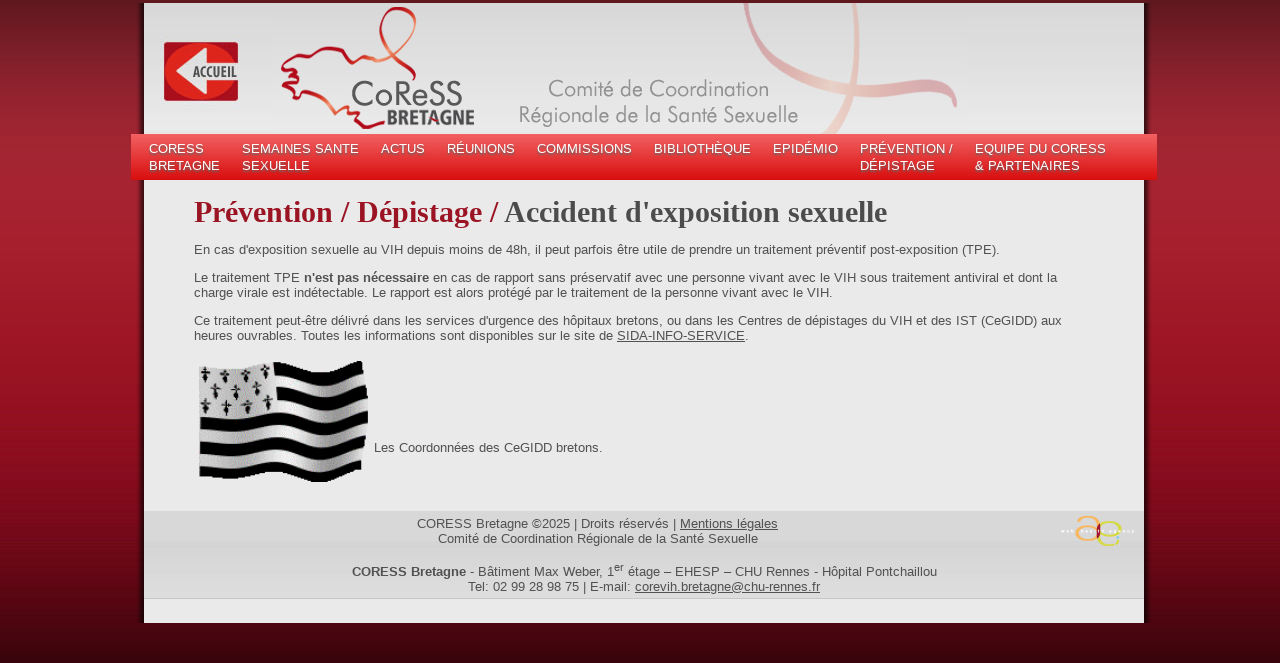

--- FILE ---
content_type: text/HTML; Charset=utf-8
request_url: http://corevih-bretagne.fr/prevention-depistage/?p=294
body_size: 17495
content:
<!DOCTYPE html PUBLIC "-//W3C//DTD XHTML 1.0 Transitional//EN" "http://www.w3.org/TR/xhtml1/DTD/xhtml1-transitional.dtd">

<html xmlns="http://www.w3.org/1999/xhtml">
<head>
<meta http-equiv="Content-Type" content="text/html; charset=utf-8" />
<script defer data-domain="corevih-bretagne.fr" src="https://plausible.io/js/script.js"></script>

<META content="AES : Accident d'exposition sexuelle " name="DESCRIPTION"></META>
<title>Accident d'exposition sexuelle </title>
<link href="/corevihBretagne.css" rel="stylesheet" type="text/css" />
<link href="/navcss.css" rel="stylesheet" type="text/css" />
</head>
<body>
<table style="width:1026px; border:none; padding:0px; margin:0px; margin-left:10%; margin-right:10%;">
  <tr>
    <td valign="top" style="height:100%;"><table width="1026" border="0" cellspacing="0" cellpadding="0">
  <tr>
    <td style="width:13px; background-image:url(/images/ombreGauche.png); background-position:right; background-repeat:repeat-y;">&nbsp;</td>
    <td style="width:1000px;"><a href="/
accueil.asp"><img src="/
images/headerCoressBretagne_v2.png" alt="Retour à la page d'accueil" width="1000" height="131" border="0" /></a></td>
    <td style="width:13px; background-image:url(/images/ombreDroite.png); background-position:left; background-repeat:repeat-y;">&nbsp;</td>
  </tr>
  <tr>
  	<td colspan="3" class="boxRouge">
	<div id="nav_wrapper">
	    <ul id="topnav">	    	
	      <li class="liSub" style="z-index:108;">
	       	<a href="javascript:void(0);" class="boxGeneral boxRouge"><span class="dd_wrapper">CoReSS<br />Bretagne</span></a>
      <div style="opacity: 0; display: none; width: 450px;" class="sub">
	            	<div class="row">
	                    <ul style="width: 115px;">
	                        <li><h2><a href="/
presentation-du-corevih-bretagne/?p=8">Le CoReSS</a></h2></li>
	                        <li><h2><a href="/
presentation-du-corevih-bretagne/?p=9">Cartographie</a></h2></li>
	                        <li><h2><a href="/
presentation-du-corevih-bretagne/?p=10">Missions</a></h2></li>
	                    </ul>
	                    <ul style="width: 155px;">
	                        <li><h2><a href="/
presentation-du-corevih-bretagne/?p=11">Organisation</a></h2></li>
	                        <li><a href="/
presentation-du-corevih-bretagne/?p=16">Membres du CoReSS</a></li>
	                        <li><a href="/
presentation-du-corevih-bretagne/?p=17">Le Bureau</a></li>
	                        <li><a href="/
presentation-du-corevih-bretagne/?p=216">Documents</a></li>
	                        <li><h2><a href="/
presentation-du-corevih-bretagne/?p=13">Textes réglementaires</a></h2></li>
	                        <li><h2><a href="/
presentation-du-corevih-bretagne/?p=15">Rapports d'activité</a></h2></li>
	                    </ul>
	                </div>
            </div>
          </li>
            <li class="liSub" style="z-index:107;">
	        	<a href="javascript:void(0);" class="boxGeneral boxRouge"><span class="dd_wrapper">SEMAINES SANTE<br />
	        	SEXUELLE</span></a>
      <div style="opacity: 0; display: none; width: 300px;" class="sub">
	            	<div class="row">
	                    <ul style="width: 245px;">
	                	<li><h2><a href="/
SemaineSanteSexuelle/?p=318">Edition 2026</a></h2></li>
	                	<li><h2><a href="/
SemaineSanteSexuelle/?p=314">Edition 2025</a></h2></li>
	                	<li><h2><a href="/
SemaineSanteSexuelle/?p=312">Edition 2024</a></h2></li>          	
	                	<li><h2><a href="/
SemaineSanteSexuelle/?p=308">Edition 2023</a></h2></li>          	
	                	<li><h2><a href="/
SemaineSanteSexuelle/?p=302">Edition 2022</a></h2></li>                                	              	
	                	<li><h2><a href="/
SemaineSanteSexuelle/?p=299">Edition 2021</a></h2></li>                               	              	
	                	<li><h2><a href="/
SemaineSanteSexuelle/?p=311">Edition 2020</a></h2></li>                                	
	                	<li><h2><a href="/
SemaineSanteSexuelle/?p=283">Edition 2019</a></h2></li>   
	                    </ul>
	                </div>
              </div>
          </li>
            <li class="liSub" style="z-index:107;">
	        	<a href="javascript:void(0);" class="boxGeneral boxRouge"><span class="dd_wrapper">Actus<br />
	        	&nbsp;</span></a>
      <div style="opacity: 0; display: none; width: 300px;" class="sub">
	            	<div class="row">
	                    <ul style="width: 245px;">
	                        <li><h2><a href="/
actualites/actus.asp">Actualités générales</a></h2></li>
	                        <li><h2><a href="/
actualites/?p=64">Appels à projets</a></h2></li>
	                        <li><h2><a href="/
actualites/?p=149">Enquête et Sondage COREVIH</a></h2></li>
	                        <li><h2><a href="/
actualites/?p=21">Lettres d'information</a></h2></li>
	                    </ul>
	                </div>
              </div>
          </li>
                      <li class="liSub" style="z-index:106;">
		    	<a href="javascript:void(0);" class="boxGeneral boxRouge"><span class="dd_wrapper">Réunions<br />
		    	&nbsp;</span></a>
	            <div style="opacity: 0; display: none; width: 450px;" class="sub">
	            	<div class="row">
	                    <ul style="width: 160px;">
	                        <li><h2><a href="/
reunions/?p=22">Agenda des réunions</a></h2></li>
	                        <li><h2><a href="/
reunions/?p=25">Bureau</a></h2></li>
	                        <li><h2><a href="/
reunions/?p=24">Plénières</a></h2></li>
	                        <li><h2><a href="/
reunions/?p=26">Scientifiques</a></h2></li>
	                        <li><h2><a href="/
reunions/?p=143">Thématiques</a></h2></li>
	                    </ul>
	                    <ul style="width: 155px;">
	                        <li><h2><a href="javascript:void(0);">COPIL des CEGIDD</a></h2></li>
	                        <li><a href="/
reunions/?p=304">Côtes d’Armor</a></li>
	                        <li><a href="/
reunions/?p=305">Finistère</a></li>
	                        <li><a href="/
reunions/?p=306">Ille et Vilaine</a></li>
	                        <li><a href="/
reunions/?p=307">Morbihan</a></li>
	                    </ul>
	                </div>
	            </div>
          </li>
			<li class="liSub" style="z-index:105;">
				<a href="javascript:void(0);" class="boxGeneral boxRouge"><span class="dd_wrapper">Commissions<br />
				&nbsp;</span></a>
          <div style="opacity: 0; display: none; width: 300px;" class="sub">
	            	<ul style="width:245px;">                	
	                	<li><h2><a href="/commissions/?p=30">Agendas des commissions</a></h2></li>
	                	<li><h2><a href="javascript:void(0);">Les commissions</a></h2></li>
	                    <li><a href="/commissions/?p=171">AES</a></li>
	                    <li><a href="/commissions/?p=172">Dépistage</a></li>
	                    <li><a href="/commissions/?p=168">Education Thérapeutique du Patient</a></li>
                        <li><a href="/commissions/?p=174">Groupe procréation inter-Corevih</a></li>
	                    <li><a href="/commissions/?p=169">Médecine de ville</a></li>
	                    <li><a href="/commissions/?p=170">Prévention</a></li>
                        <li><a href="/commissions/?p=173">Recherche clinique</a></li>
	                    <li><a href="/commissions/?p=167">Soins</a></li>
	                </ul>                              
              </div>
          </li>
			<li class="liSub" style="z-index:104;">
				<a href="javascript:void(0);" class="boxGeneral boxRouge"><span class="dd_wrapper">Bibliothèque<br />
				&nbsp;</span></a>
                <div style="opacity: 0; display: none; width: 300px;" class="sub">
	            	<ul style="width:245px;">
	                        <li><h2><a href="/
cOVID-19/?p=285">Infos COVID-19</a></h2></li>             	
	                	<li><h2><a href="/
bibliotheque/?p=202">Lettre d'Information</a></h2></li>
	                	<li><h2><a href="/
bibliotheque/?p=185">Diaporamas</a></h2></li>
	                	<li><h2><a href="/
bibliotheque/?p=186">Comptes rendus de congrès</a></h2></li>
	                	<li><h2><a href="/
bibliotheque/?p=232">Documents pratiques pour les soignants</a></h2></li>
	                	<li><h2><a href="/
bibliotheque/?p=187">Rapports d'experts &amp; Recommandations</a></h2></li>
	                	<li><h2><a href="/
bibliotheque/?p=203">Textes de lois, décrets, circulaires</a></h2></li>
	                	<li><h2><a href="/
bibliotheque/?p=188">Documents institutionnels</a></h2></li>
	                </ul>                              
	            </div>
          </li>
            <li class="liSub" style="z-index:103;">
        	  <a href="javascript:void(0);" class="boxGeneral boxRouge"><span class="dd_wrapper">Epid&eacute;mio<br />
				&nbsp;</span></a>
        	  <div style="opacity: 0; display: none; width: 300px;" class="sub">
	            	<ul style="width:165px;">                	
	                  <li><h2><a href="/
vih-en-bretagne/?p=38">VIH en Bretagne</a></h2></li>
                	  <li><a href="/
vih-en-bretagne/?p=38">Données régionales</a></li>
                	  <li><a href="/
vih-en-bretagne/?p=150">Côtes d'Armor</a></li>
                	  <li><a href="/
vih-en-bretagne/?p=151">Finistère</a></li>
                	  <li><a href="/
vih-en-bretagne/?p=152">Ille et Vilaine</a></li>
                	  <li><a href="/
vih-en-bretagne/?p=153">Morbihan</a></li>
	                  <li><h2><a href="javascript:void(0);">Nos voisins</a></h2></li>
	                  <li><a href="/
vih-en-bretagne/?p=155">Pays de Loire</a></li>
	                  <li><a href="/
vih-en-bretagne/?p=156">Basse Normandie</a></li>    
	                  <li><a href="/
vih-en-bretagne/?p=157">Centre Poitou Charente</a></li>    
                  </ul>                              
	            	<ul style="width:200px;">                	
	                  <li><h2><a href="/
vih-en-bretagne/?p=89">National</a></h2></li>
	                  <li><h2><a href="/
vih-en-bretagne/?p=158">NADIS</a></h2></li>
	                  <li><h2><a href="/
vih-en-bretagne/?p=159">Rapport d'activités</a></h2></li>
                  </ul>                              
              </div>
          </li>

			<li class="liSub" style="z-index:101;">
				<a href="javascript:void(0);" class="boxGeneral boxRouge"><span class="dd_wrapper">Prévention /<br />
				Dépistage</span></a>
                <div style="opacity: 0; display: none; width: 335px;" class="sub">
	            	<ul style="width:290px;">                     	
	                  <li><h2><a href="/prevention-depistage/?p=260">PrEP en Bretagne</a></h2></li> 	
	                  <li><h2><a href="javascript:void(0);">Dépistage</a></h2></li>               	
	                  <li><a href="/prevention-depistage/?p=231">Où et quand se faire dépister en Bretagne</a></li>              	
	                  <li><h2><a href="javascript:void(0);">Prévention</a></h2></li>               	
	                  <li><a href="/prevention-depistage/?p=228">Guide vie Affective et sexuelle en Ille &amp; Vilaine</a></li>              	
	                  <li><h2><a href="javascript:void(0);">AEV</a></h2></li>                   	
	                  <li><a href="/prevention-depistage/?p=293">Accidents d'exposition au sang</a></li>               	
	                  <li><a href="/prevention-depistage/?p=294">Accidents d'exposition sexuelle </a></li>              	
	                  <li><a href="/prevention-depistage/?p=317">Info Patient Accident d'exposition sexuelle</a></li>
	                </ul>
	            </div>
	        </li>
			<li class="liSub" style="z-index:100;">
				<a href="javascript:void(0);" class="boxGeneral boxRouge"><span class="dd_wrapper">Equipe du CoReSS<br />
			  &amp; Partenaires</span></a>
                <div style="opacity: 0; display: none; width: 300px;" class="sub">
            	  <ul style="width:240px;">                	
	                	<li><h2><a href="/
contact/?p=44">Equipe du CoReSS Bretagne</a></h2></li>
	                	<li><h2><a href="javascript:void(0)">Partenaires</a></h2></li>
                    <li><a href="/
contact/?p=295">Associations</a></li>
                    <li><a href="/
contact/?p=296">Partenaires institutionnels</a></li>
                    <li><a href="/
contact/?p=297">Etablissements de santé, sociaux, médico-sociaux</a></li>
                  </ul>                              
              </div>
          </li>
	    </ul>
	</div>
    </td>
  </tr>
</table>

<table border="0" cellpadding="0" cellspacing="0" style="height:100%">
        <tr>
          <td style="width:13px; background-image:url(/images/ombreGauche.png); background-position:right; background-repeat:repeat-y;">&nbsp;</td>
          <td align="center" valign="top" style="width:1000px; background-color:#EAEAEA; padding:0px;"><table width="900" border="0" cellpadding="0" cellspacing="0">
            <tr>
              <td>&nbsp;</td>
            </tr>
            <tr>
              <td style="font-family: Myriad Pro; font-weight:bold; font-size: 30px; color:#4C4C4C;"><span style="color:#9B1423;">Pr&eacute;vention / D&eacute;pistage /</span> Accident d'exposition sexuelle </td>
            </tr>
  <tr>
    <td valign="top" style="padding-right:10px; min-height: 420px;"><p>En cas d&#39;exposition sexuelle au VIH depuis moins de 48h, il peut parfois &ecirc;tre utile de prendre un traitement pr&eacute;ventif post-exposition (TPE).</p>

<p>Le traitement TPE <strong>n&#39;est pas n&eacute;cessaire </strong>en cas de rapport sans pr&eacute;servatif avec une personne vivant avec le VIH sous traitement antiviral et dont la charge virale est ind&eacute;tectable. Le rapport est alors prot&eacute;g&eacute; par le traitement de la personne vivant avec le VIH.</p>

<p>Ce traitement peut-&ecirc;tre d&eacute;livr&eacute; dans les services d&#39;urgence des h&ocirc;pitaux bretons, ou dans les Centres de d&eacute;pistages du VIH et des IST (CeGIDD) aux heures ouvrables. Toutes les informations sont disponibles sur le site de <a href="https://www.sida-info-service.org/risque-moins-de-48-heures/" target="_blank">SIDA-INFO-SERVICE</a>.</p>

<p><a href="http://www.corevih-bretagne.fr/prevention-depistage/?p=231" target="_blank"><img alt="" src="/ckfinder/userfiles/images/prevention-depistage/Gif_drapeau_breton.gif" style="float:left; height:121px; margin:5px; width:170px" /></a></p>

<p>&nbsp;</p>

<p>&nbsp;</p>

<p>&nbsp;</p>

<p>Les Coordonn&eacute;es des CeGIDD bretons.</p>
</td>
    </tr>
</table>
          </td>
          <td style="width:13px; background-image:url(/images/ombreDroite.png); background-position:left; background-repeat:repeat-y;">&nbsp;</td>
        </tr>
    </table><table width="1026" border="0" cellspacing="0" cellpadding="0">
  <tr>
    <td style="width:13px; background-image:url(/images/ombreGauche.png); background-position:right; background-repeat:repeat-y;">&nbsp;</td>
	<td style="width:1000px; background-color:#EAEAEA; height:24px;">&nbsp;</td>
    <td style="width:13px; background-image:url(/images/ombreDroite.png); background-position:left; background-repeat:repeat-y;">&nbsp;</td>
  </tr>
  <tr>
    <td style="width:13px; background-image:url(/images/ombreGauche.png); background-position:right; background-repeat:repeat-y;">&nbsp;</td>
    <td align="center" valign="middle" style="width:1000px; background-color:#D8D8D8; background-image:url(/images/fondFooter.png); background-repeat:repeat-x; background-position:bottom; height:88px;"><a href="http://www.aei.fr/" target="_blank"><img src="/images/logo_aei.png" width="73" height="30" hspace="10" border="0" align="right" /></a>CORESS Bretagne &copy;2025 | Droits réservés | <a href="/presentation-du-corevih-bretagne/?p=220">Mentions légales</a><br />Comité de Coordination Régionale de la Santé Sexuelle<br /><br />
    <strong>CORESS Bretagne</strong> - Bâtiment Max Weber, 1<sup>er</sup> étage – EHESP – CHU Rennes - Hôpital Pontchaillou<br />    Tel: 02 99 28 98 75 |  E-mail: <a href="mailto:corevih.bretagne@chu-rennes.fr">corevih.bretagne@chu-rennes.fr</a></td>
	<td style="width:13px; background-image:url(/images/ombreDroite.png); background-position:left; background-repeat:repeat-y;">&nbsp;</td>
  </tr>
  <tr>
    <td style="width:13px; background-image:url(/images/ombreGauche.png); background-position:right; background-repeat:repeat-y;">&nbsp;</td>
    <td style="width:1000px; background-color:#EAEAEA; height:24px;">&nbsp;</td>
    <td style="width:13px; background-image:url(/images/ombreDroite.png); background-position:left; background-repeat:repeat-y;">&nbsp;</td>
  </tr>
</table></td>
  </tr>
</table>
<script type="text/javascript" src="http://ajax.googleapis.com/ajax/libs/jquery/1.4.2/jquery.min.js"></script>
<script type="text/javascript" src="/jquery.hoverIntent.minified.js"></script>
<script type="text/javascript" src="/menuNav.js"></script>
</body>

</html>


--- FILE ---
content_type: text/css
request_url: http://corevih-bretagne.fr/corevihBretagne.css
body_size: 803
content:
@charset "utf-8";
/* CSS Document */

body,td,th {
	font-family: Arial;
	font-size: 13px;
	color: #525252;
}
body,html {
	height: 100%;
	width: 100%;
	margin: 0;
	padding: 0;
	border: none;
	text-align: left;
}
p {
	text-align: left;
}
table {
	text-align: left;
}


body {
	background-color: #020001;
	background-image: url(/images/fondPage.png);
	background-repeat: repeat-x;
	background-position:top;
}
a:link {
	color: #525252;
}
a:visited {
	color: #525252;
}
a:hover {
	color: #525252;
}
a:active {
	color: #525252;
}
.titreVert { font-variant:small-caps; font-family:Tahoma; font-size:12px; color:#7EB406; font-weight:bold;
}
a {
	text-align: left;
}
h3 {color:#006600; font:Open Sans; text-shadow: 2px 2px 4px #999;}
.tabProg p {
margin: 0px;	
}

--- FILE ---
content_type: text/css
request_url: http://corevih-bretagne.fr/navcss.css
body_size: 9132
content:
@charset "utf-8";
/* CSS Document */

	#nav_wrapper {
		clear: left;
		font-family: Arial, Helvetica, sans-serif;
	}
	
	span#menu_start {
		display:block;
		float:left;
		height:46px;
		width:52px;
	}
	ul#topnav {
		margin: 0; padding: 0;
		margin-left: 6px;
		float:left;
		list-style: none;
		font-size: 1em;
/*		background: url("back_nav.png") repeat-x; */
	}
	ul#topnav li {
		float: left;
		margin: 0; padding: 0;
		position: relative;
/*		background: url(li_border.png) no-repeat right top;	 */
	}
	ul#topnav li#last-li {
		background: none;
	}
	ul#topnav li#last-li a span.single_wrapper {
		float:left;
		margin:6px 6px 6px 10px;
		padding:0 10px;
	}
	
	ul#topnav li.liSub a, ul#topnav li a {
		color: white;
		float: left;
		height: 46px;
		line-height: 17px;
		padding: 0;
		text-decoration: none;
		text-shadow: 0px 2px 2px #666666;
		text-transform: uppercase;
		z-index: 200;
	}
	
	span#menu_start a {
		background: url(/home_nav.png) no-repeat left top;
		width: 52px; height: 46px;
		text-indent: -9999px;
		padding:0; margin:0;
	}
	span#menu_start a:hover  { background-position: left -46px; }
	span#menu_start a:active { background-position: left -92px; }
	
	span#menu_start a {	display:block; line-height: 46px; }
	
	ul#topnav li .sub {
		position: absolute;	
		top: 46px; left: 0px;
		background: #FFFFFF;
		background-color: #f8f8f8\9; /* le  \9  est un hack pour cibler IE8, IE7 et IE6 */ 
		border-bottom: 1px solid #cbcbcb\9;
		border-left: 1px solid #cbcbcb\9;
		border-right: 1px solid #cbcbcb\9;
		padding: 10px 10px 10px;
		float: left;
		
		border-bottom-right-radius:		    10px;
		-moz-border-radius-bottomright:     10px;
		-khtml-border-radius-bottomright:   10px;
		-webkit-border-bottom-right-radius: 10px;
		
		border-bottom-left-radius:		    10px;
		-moz-border-radius-bottomleft:      10px;
		-khtml-border-radius-bottomleft: 	10px;
		-webkit-border-bottom-left-radius:  10px;
		
		box-shadow:0px 0px 5px #5a5a5a;
		-moz-box-shadow:0px 0px 5px #5a5a5a;
		-webkit-box-shadow:0px 0px 5px #5a5a5a;
		display: none;
		z-index: -10;
	}
	ul#topnav li .row {clear: both; float: left; width: 100%; margin-bottom: 10px;}
	ul#topnav li .sub ul{
		list-style: none;
		margin: 0; padding: 0;
		width: 150px;
		float: left;
	}
	ul#topnav .sub ul li {
		width: 100%;
		color: #fff;
		background: none;
	}
	ul#topnav .sub ul li {
		padding: 0;  margin: 0;
		font-size: 1em;
		font-weight: normal;
	}
	ul#topnav .sub ul li h2 a, ul#topnav .sub ul li h2 a:hover {
		padding: 5px 0;
		background-image: none;
		color: #c10707;
	}
	ul#topnav .sub ul li h2 a:hover {
		background-image: none;
		text-decoration: underline;
	}
	ul#topnav .sub ul li a {
		float: none; 
		text-indent: 0;
		height: auto;
		background: url(/navlist_arrow.png) no-repeat 0px 10px;
		padding: 0 0 0 18px;
		margin: 0 10px;
		display: block;
		text-decoration: none;
		color: #757575;
		text-shadow: none;
		border-bottom: 1px solid #e6e6d8;
		text-transform: none;
		line-height:27px;
	}
	ul#topnav .sub ul li {
		font-size:1em;
	}
	ul#topnav .sub h2 {
		padding: 0;  margin: 0;
		font-size: 1em;
		font-weight:bold;
		color: #c10707;
	}
	ul#topnav .sub ul li a:hover {
		color: #c50a0a;
		background: url(/navlist_arrow_hover.png) no-repeat 0px 10px;
		text-decoration: underline;
	}
	
	span.dd_action {
		height:6px;
		padding:0 0 0 10px;
		width:9px;
	}
	
	span.single_wrapper {
		float:left;
		margin:6px 10px;
		padding:0 15px;
	}
	
	span.single_wrapper:hover, li.current a span.single_wrapper {
		background: white;
		color: black;
		
		/* -- CSS3 stuff -- */
		
		text-shadow: none;
		
		filter: progid:DXImageTransform.Microsoft.gradient(gradientType=0, startColorstr=#FFFFFFFF, endColorstr=#FFe5e5e5);
		background-image: -moz-linear-gradient(	top, #FFFFFF, #e5e5e5);
		background-image: -webkit-gradient( linear,	left top, left bottom, from(#FFFFFF), to(#e5e5e5));
		
		border-radius: 	       7px; /* Propriété CSS3 générale et pour Opera */
		-moz-border-radius:    7px; /* Propriété CSS3 pour Firefox */
		-khtml-border-radius:  7px; /* Propriété CSS3 pour navigateurs KHTML */
		-webkit-border-radius: 7px; /* Propriété CSS3 pour navigateurs Webkit */
		
		box-shadow:         0px 0px 2px #343333; /* Propriété CSS3 */
		-webkit-box-shadow: 0px 0px 2px #343333; /* Propriété CSS3 pour Firefox */
		-moz-box-shadow:    0px 0px 2px #343333; /* Propriété CSS3 pour navigateurs Webkit */
	}
	
	span.single_wrapper:active {
		background: white;	
		color: black;
		
		/* -- CSS3 stuff -- */
		
		text-shadow: none;
		
		filter: progid:DXImageTransform.Microsoft.gradient(gradientType=0, startColorstr=#FFe5e5e5, endColorstr=#FFFFFFFF);
		background-image: -moz-linear-gradient(	top, #e5e5e5, #FFFFFF);
		background-image: -webkit-gradient( linear, left top, left bottom, from(#e5e5e5), to(#FFFFFF));
		
		border-radius:         7px;
		-moz-border-radius:    7px;
		-khtml-border-radius:  7px;
		-webkit-border-radius: 7px;
		
		box-shadow:         0px 0px 2px #343333;
		-webkit-box-shadow: 0px 0px 2px #343333;
		-moz-box-shadow:    0px 0px 2px #343333;
	}
	
	span.dd_wrapper {
		float:left;
		margin:0px 0px 0;
/*		padding:0 11px 6px 18px; */
		padding:	  6px 10px 6px 12px;	
	}
	
	li.liSub a:hover span.dd_wrapper, li.liSub:hover a span.dd_wrapper {
		z-index:      100;
		background:   white;
		color: 		  black;
		border-top:   1px solid #e5e5e5;	
		border-right: 1px solid #989898;
/*		padding:	  0 10px 6px 18px;	*/
		padding:	  6px 10px 6px 11px;	
		
		/* -- CSS3 stuff -- */
		
		text-shadow: none;
		
		filter: progid:DXImageTransform.Microsoft.gradient(gradientType=0, startColorstr=#dfdfdf, endColorstr=#f8f8f8); /* Pour IE */
		background-image: -moz-linear-gradient(	top, #e5e5e5, #FFFFFF); /* Pour Firefox */
		background-image: -webkit-gradient( linear,	left top, left bottom, from(#e5e5e5), to(#FFFFFF)); /* Pour Webkit */
	
/*		border-top-right-radius:		 7px;
		-moz-border-radius-topleft: 	 7px;
		-webkit-border-top-left-radius:  7px;
		-khtml-border-radius-topleft: 	 7px;
		
		border-top-left-radius:		     7px;
		-moz-border-radius-topright: 	 7px;
		-webkit-border-top-right-radius: 7px;
		-khtml-border-radius-topright: 	 7px;*/
	}
.boxGeneral {
/*		border-top-right-radius:		12px; /* Propriété CSS3 générale et pour Opera */
/*		border-top-left-radius:			12px; /* Propriété CSS3 générale et pour Opera */
/*		-moz-border-radius-topright:	12px; /* Propriété CSS3 pour Firefox */
/*		-moz-border-radius-topleft:		12px; /* Propriété CSS3 pour Firefox */
/*		-khtml-border-radius-topright:	12px; /* Propriété CSS3 pour navigateurs KHTML */
/*		-khtml-border-radius-topleft:	12px; /* Propriété CSS3 pour navigateurs KHTML */
/*		-webkit-border-top-right-radius:	12px; /* Propriété CSS3 pour navigateurs Webkit */
/*		-webkit-border-top-left-radius:	12px; /* Propriété CSS3 pour navigateurs Webkit */ 
		
/*		box-shadow:         2px 0px 4px #666666; /* Propriété CSS3 */
/*		-webkit-box-shadow: 2px 0px 4px #666666; /* Propriété CSS3 pour Firefox */
/*		-moz-box-shadow:    2px 0px 4px #666666; /* Propriété CSS3 pour navigateurs Webkit */ 
}
.boxRouge {
		filter: progid:DXImageTransform.Microsoft.gradient(gradientType=0, startColorstr=#F36162, endColorstr=#D80E0E);
		background-image: -moz-linear-gradient(	top, #F36162, #D80E0E);
		background-image: -webkit-gradient( linear,	left top, left bottom, from(#F36162), to(#D80E0E));
}
.boxViolet {
		filter: progid:DXImageTransform.Microsoft.gradient(gradientType=0, startColorstr=#CC3BC8, endColorstr=#951D89);
		background-image: -moz-linear-gradient(	top, #CC3BC8, #951D89);
		background-image: -webkit-gradient( linear,	left top, left bottom, from(#CC3BC8), to(#951D89));
}
.boxBleu {
		filter: progid:DXImageTransform.Microsoft.gradient(gradientType=0, startColorstr=#03B8D5, endColorstr=#016BA7);
		background-image: -moz-linear-gradient(	top, #03B8D5, #016BA7);
		background-image: -webkit-gradient( linear,	left top, left bottom, from(#03B8D5), to(#016BA7));
}
.boxVert {
		filter: progid:DXImageTransform.Microsoft.gradient(gradientType=0, startColorstr=#3FCF49, endColorstr=#209925);
		background-image: -moz-linear-gradient(	top, #3FCF49, #209925);
		background-image: -webkit-gradient( linear,	left top, left bottom, from(#3FCF49), to(#209925));
}
.boxCyan {
		filter: progid:DXImageTransform.Microsoft.gradient(gradientType=0, startColorstr=#18D2D1, endColorstr=#0CA19F);
		background-image: -moz-linear-gradient(	top, #18D2D1, #0CA19F);
		background-image: -webkit-gradient( linear,	left top, left bottom, from(#18D2D1), to(#0CA19F));
}
.boxOrange {
		filter: progid:DXImageTransform.Microsoft.gradient(gradientType=0, startColorstr=#EFBB34, endColorstr=#E0701C);
		background-image: -moz-linear-gradient(	top, #EFBB34, #E0701C);
		background-image: -webkit-gradient( linear,	left top, left bottom, from(#EFBB34), to(#E0701C));
}

--- FILE ---
content_type: application/x-javascript
request_url: http://corevih-bretagne.fr/menuNav.js
body_size: 1247
content:
$(document).ready(function(){function megaHoverOver(){$(this).find(".sub").stop().fadeTo('fast', 1).show();(function($) {jQuery.fn.calcSubWidth = function() {rowWidth = 0; $(this).find("ul").each(function() {rowWidth += $(this).width(); });};})(jQuery); if ( $(this).find(".row").length > 0 ) {var biggestRow = 0;	$(this).find(".row").each(function() { $(this).calcSubWidth(); if(rowWidth > biggestRow) {biggestRow = rowWidth;}}); $(this).find(".sub").css({'width' :biggestRow}); $(this).find(".row:last").css({'margin':'0'}); } else { $(this).calcSubWidth(); $(this).find(".sub").css({'width' : rowWidth});}} function megaHoverOut(){$(this).find(".sub").stop().fadeTo('fast', 0, function() {$(this).hide();});} var config = {sensitivity: 2, interval: 0, over: megaHoverOver, timeout: 0, out: megaHoverOut}; $("ul#topnav li .sub").css({'opacity':'0'}); $("ul#topnav li").hoverIntent(config); $("ul#topnav li").click(function(){$("ul#topnav").find("li.current").removeClass().removeAttr("class"); $(this).addClass("current");}); $("li.liSub").hover(function(){$(this).find("span img").attr("src", "/arrow_hover.png");},function(){$(this).find("span img").attr("src", "/arrow.png");});$("ul#topnav .sub ul li:last-child a").css("border", "none");});